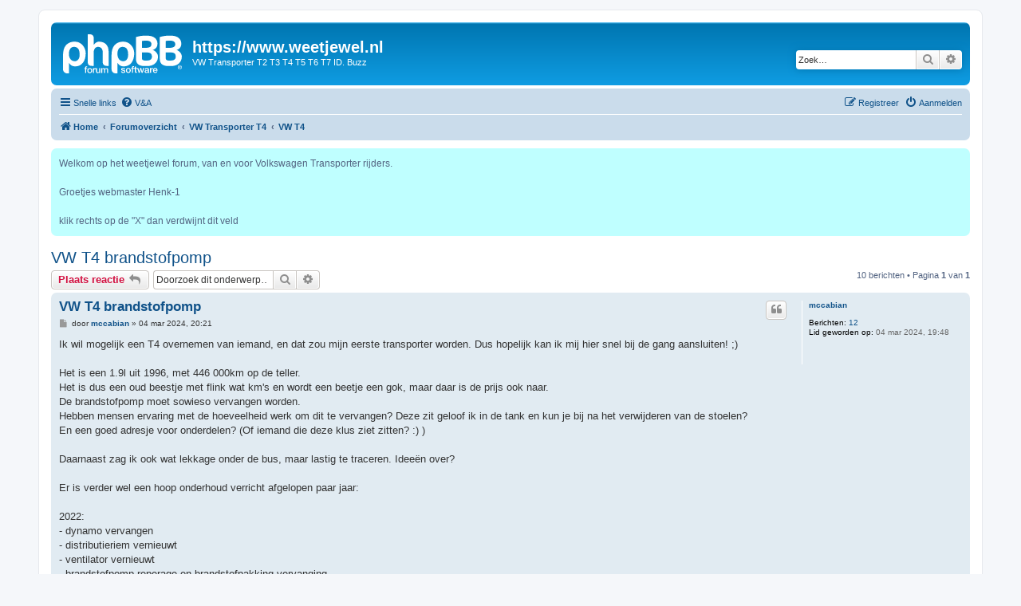

--- FILE ---
content_type: text/html; charset=UTF-8
request_url: https://www.weetjewel.nl/phpbb3/viewtopic.php?t=71458
body_size: 10287
content:
<!DOCTYPE html>
<html dir="ltr" lang="nl-nl">
<head>
<meta charset="utf-8" />
<meta http-equiv="X-UA-Compatible" content="IE=edge">
<meta name="viewport" content="width=device-width, initial-scale=1" />

<title>VW T4 brandstofpomp - https://www.weetjewel.nl</title>


	<link rel="canonical" href="https://www.weetjewel.nl/phpbb3/viewtopic.php?t=71458">

<!--
	phpBB style name: prosilver
	Based on style:   prosilver (this is the default phpBB3 style)
	Original author:  Tom Beddard ( http://www.subBlue.com/ )
	Modified by:
-->

<link href="./assets/css/font-awesome.min.css?assets_version=264" rel="stylesheet">
<link href="./styles/prosilver/theme/stylesheet.css?assets_version=264" rel="stylesheet">
<link href="./styles/prosilver/theme/nl/stylesheet.css?assets_version=264" rel="stylesheet">




<!--[if lte IE 9]>
	<link href="./styles/prosilver/theme/tweaks.css?assets_version=264" rel="stylesheet">
<![endif]-->

	
<link href="./ext/phpbb/boardannouncements/styles/all/theme/boardannouncements.css?assets_version=264" rel="stylesheet" media="screen">
<link href="./ext/phpbb/ads/styles/all/theme/phpbbads.css?assets_version=264" rel="stylesheet" media="screen">



<script>
	(function(i,s,o,g,r,a,m){i['GoogleAnalyticsObject']=r;i[r]=i[r]||function(){
	(i[r].q=i[r].q||[]).push(arguments)},i[r].l=1*new Date();a=s.createElement(o),
	m=s.getElementsByTagName(o)[0];a.async=1;a.src=g;m.parentNode.insertBefore(a,m)
	})(window,document,'script','//www.google-analytics.com/analytics.js','ga');

	ga('create', 'UA-56673291-1', 'auto');
	ga('set', 'anonymizeIp', true);
	ga('send', 'pageview');
</script>

</head>
<body id="phpbb" class="nojs notouch section-viewtopic ltr ">


<div id="wrap" class="wrap">
	<a id="top" class="top-anchor" accesskey="t"></a>
	<div id="page-header">
		<div class="headerbar" role="banner">
					<div class="inner">

			<div id="site-description" class="site-description">
		<a id="logo" class="logo" href="https://www.weetjewel.nl/phpbb3/index.php" title="Home">
					<span class="site_logo"></span>
				</a>
				<h1>https://www.weetjewel.nl</h1>
				<p>VW Transporter T2 T3 T4  T5  T6  T7  ID. Buzz</p>
				<p class="skiplink"><a href="#start_here">Doorgaan naar inhoud</a></p>
			</div>

									<div id="search-box" class="search-box search-header" role="search">
				<form action="./search.php?sid=845c5efca7faaa609ea925cae42d1b60" method="get" id="search">
				<fieldset>
					<input name="keywords" id="keywords" type="search" maxlength="128" title="Zoek op sleutelwoorden" class="inputbox search tiny" size="20" value="" placeholder="Zoek…" />
					<button class="button button-search" type="submit" title="Zoek">
						<i class="icon fa-search fa-fw" aria-hidden="true"></i><span class="sr-only">Zoek</span>
					</button>
					<a href="./search.php?sid=845c5efca7faaa609ea925cae42d1b60" class="button button-search-end" title="Uitgebreid zoeken">
						<i class="icon fa-cog fa-fw" aria-hidden="true"></i><span class="sr-only">Uitgebreid zoeken</span>
					</a>
					<input type="hidden" name="sid" value="845c5efca7faaa609ea925cae42d1b60" />

				</fieldset>
				</form>
			</div>
						
			</div>
					</div>
				<div class="navbar" role="navigation">
	<div class="inner">

	<ul id="nav-main" class="nav-main linklist" role="menubar">

		<li id="quick-links" class="quick-links dropdown-container responsive-menu" data-skip-responsive="true">
			<a href="#" class="dropdown-trigger">
				<i class="icon fa-bars fa-fw" aria-hidden="true"></i><span>Snelle links</span>
			</a>
			<div class="dropdown">
				<div class="pointer"><div class="pointer-inner"></div></div>
				<ul class="dropdown-contents" role="menu">
					
											<li class="separator"></li>
																									<li>
								<a href="./search.php?search_id=unanswered&amp;sid=845c5efca7faaa609ea925cae42d1b60" role="menuitem">
									<i class="icon fa-file-o fa-fw icon-gray" aria-hidden="true"></i><span>Onbeantwoorde onderwerpen</span>
								</a>
							</li>
							<li>
								<a href="./search.php?search_id=active_topics&amp;sid=845c5efca7faaa609ea925cae42d1b60" role="menuitem">
									<i class="icon fa-file-o fa-fw icon-blue" aria-hidden="true"></i><span>Actieve onderwerpen</span>
								</a>
							</li>
							<li class="separator"></li>
							<li>
								<a href="./search.php?sid=845c5efca7faaa609ea925cae42d1b60" role="menuitem">
									<i class="icon fa-search fa-fw" aria-hidden="true"></i><span>Zoek</span>
								</a>
							</li>
					
										<li class="separator"></li>

									</ul>
			</div>
		</li>

				<li data-skip-responsive="true">
			<a href="/phpbb3/app.php/help/faq?sid=845c5efca7faaa609ea925cae42d1b60" rel="help" title="Veelgestelde vragen" role="menuitem">
				<i class="icon fa-question-circle fa-fw" aria-hidden="true"></i><span>V&amp;A</span>
			</a>
		</li>
						
			<li class="rightside"  data-skip-responsive="true">
			<a href="./ucp.php?mode=login&amp;redirect=viewtopic.php%3Ft%3D71458&amp;sid=845c5efca7faaa609ea925cae42d1b60" title="Aanmelden" accesskey="x" role="menuitem">
				<i class="icon fa-power-off fa-fw" aria-hidden="true"></i><span>Aanmelden</span>
			</a>
		</li>
					<li class="rightside" data-skip-responsive="true">
				<a href="./ucp.php?mode=register&amp;sid=845c5efca7faaa609ea925cae42d1b60" role="menuitem">
					<i class="icon fa-pencil-square-o  fa-fw" aria-hidden="true"></i><span>Registreer</span>
				</a>
			</li>
						</ul>

	<ul id="nav-breadcrumbs" class="nav-breadcrumbs linklist navlinks" role="menubar">
				
		
		<li class="breadcrumbs" itemscope itemtype="https://schema.org/BreadcrumbList">

							<span class="crumb" itemtype="https://schema.org/ListItem" itemprop="itemListElement" itemscope><a itemprop="item" href="https://www.weetjewel.nl/phpbb3/index.php" data-navbar-reference="home"><i class="icon fa-home fa-fw" aria-hidden="true"></i><span itemprop="name">Home</span></a><meta itemprop="position" content="1" /></span>
			
							<span class="crumb" itemtype="https://schema.org/ListItem" itemprop="itemListElement" itemscope><a itemprop="item" href="./index.php?sid=845c5efca7faaa609ea925cae42d1b60" accesskey="h" data-navbar-reference="index"><span itemprop="name">Forumoverzicht</span></a><meta itemprop="position" content="2" /></span>

											
								<span class="crumb" itemtype="https://schema.org/ListItem" itemprop="itemListElement" itemscope data-forum-id="21"><a itemprop="item" href="./viewforum.php?f=21&amp;sid=845c5efca7faaa609ea925cae42d1b60"><span itemprop="name">VW Transporter T4</span></a><meta itemprop="position" content="3" /></span>
															
								<span class="crumb" itemtype="https://schema.org/ListItem" itemprop="itemListElement" itemscope data-forum-id="2"><a itemprop="item" href="./viewforum.php?f=2&amp;sid=845c5efca7faaa609ea925cae42d1b60"><span itemprop="name">VW T4</span></a><meta itemprop="position" content="4" /></span>
							
					</li>

		
					<li class="rightside responsive-search">
				<a href="./search.php?sid=845c5efca7faaa609ea925cae42d1b60" title="Bekijk de uitgebreide zoekopties" role="menuitem">
					<i class="icon fa-search fa-fw" aria-hidden="true"></i><span class="sr-only">Zoek</span>
				</a>
			</li>
			</ul>

	</div>
</div>
	</div>

	
	<a id="start_here" class="anchor"></a>
	<div id="page-body" class="page-body" role="main">
		
				<div id="phpbb_announcement" style="background-color:#bffFFF">
		<a href="/phpbb3/app.php/boardannouncements/close?hash=f71110ca&amp;sid=845c5efca7faaa609ea925cae42d1b60" data-ajax="close_announcement" data-overlay="false" class="close clearfix" title="Sluit aankondiging"></a>		<div>Welkom op het weetjewel forum, van en voor Volkswagen Transporter rijders.<br>
<br>
Groetjes webmaster Henk-1<br>
<br>
klik rechts op de "X" dan verdwijnt dit veld</div>
	</div>

<h2 class="topic-title"><a href="./viewtopic.php?t=71458&amp;sid=845c5efca7faaa609ea925cae42d1b60">VW T4 brandstofpomp</a></h2>
<!-- NOTE: remove the style="display: none" when you want to have the forum description on the topic body -->
<div style="display: none !important;">vragen over de T4<br /></div>


<div class="action-bar bar-top">
	
			<a href="./posting.php?mode=reply&amp;t=71458&amp;sid=845c5efca7faaa609ea925cae42d1b60" class="button" title="Plaats een reactie">
							<span>Plaats reactie</span> <i class="icon fa-reply fa-fw" aria-hidden="true"></i>
					</a>
	
			
			<div class="search-box" role="search">
			<form method="get" id="topic-search" action="./search.php?sid=845c5efca7faaa609ea925cae42d1b60">
			<fieldset>
				<input class="inputbox search tiny"  type="search" name="keywords" id="search_keywords" size="20" placeholder="Doorzoek dit onderwerp…" />
				<button class="button button-search" type="submit" title="Zoek">
					<i class="icon fa-search fa-fw" aria-hidden="true"></i><span class="sr-only">Zoek</span>
				</button>
				<a href="./search.php?sid=845c5efca7faaa609ea925cae42d1b60" class="button button-search-end" title="Uitgebreid zoeken">
					<i class="icon fa-cog fa-fw" aria-hidden="true"></i><span class="sr-only">Uitgebreid zoeken</span>
				</a>
				<input type="hidden" name="t" value="71458" />
<input type="hidden" name="sf" value="msgonly" />
<input type="hidden" name="sid" value="845c5efca7faaa609ea925cae42d1b60" />

			</fieldset>
			</form>
		</div>
	
			<div class="pagination">
			10 berichten
							&bull; Pagina <strong>1</strong> van <strong>1</strong>
					</div>
		</div>




			<div id="p519444" class="post has-profile bg2">
		<div class="inner">

		<dl class="postprofile" id="profile519444">
			<dt class="no-profile-rank no-avatar">
				<div class="avatar-container">
																			</div>
								<a href="./memberlist.php?mode=viewprofile&amp;u=17493&amp;sid=845c5efca7faaa609ea925cae42d1b60" class="username">mccabian</a>							</dt>

									
		<dd class="profile-posts"><strong>Berichten:</strong> <a href="./search.php?author_id=17493&amp;sr=posts&amp;sid=845c5efca7faaa609ea925cae42d1b60">12</a></dd>		<dd class="profile-joined"><strong>Lid geworden op:</strong> 04 mar 2024, 19:48</dd>		
		
						
						
		</dl>

		<div class="postbody">
						<div id="post_content519444">

					<h3 class="first">
						<a href="./viewtopic.php?p=519444&amp;sid=845c5efca7faaa609ea925cae42d1b60#p519444">VW T4 brandstofpomp</a>
		</h3>

													<ul class="post-buttons">
																																									<li>
							<a href="./posting.php?mode=quote&amp;p=519444&amp;sid=845c5efca7faaa609ea925cae42d1b60" title="Reageer met citaat" class="button button-icon-only">
								<i class="icon fa-quote-left fa-fw" aria-hidden="true"></i><span class="sr-only">Citeer</span>
							</a>
						</li>
														</ul>
							
						<p class="author">
									<a class="unread" href="./viewtopic.php?p=519444&amp;sid=845c5efca7faaa609ea925cae42d1b60#p519444" title="Bericht">
						<i class="icon fa-file fa-fw icon-lightgray icon-md" aria-hidden="true"></i><span class="sr-only">Bericht</span>
					</a>
								<span class="responsive-hide">door <strong><a href="./memberlist.php?mode=viewprofile&amp;u=17493&amp;sid=845c5efca7faaa609ea925cae42d1b60" class="username">mccabian</a></strong> &raquo; </span><time datetime="2024-03-04T19:21:09+00:00">04 mar 2024, 20:21</time>
			</p>
			
			
			
			
			<div class="content">Ik wil mogelijk een T4 overnemen van iemand, en dat zou mijn eerste transporter worden. Dus hopelijk kan ik mij hier snel bij de gang aansluiten! ;)<br>
<br>
Het is een 1.9l uit 1996, met 446 000km op de teller.<br>
Het is dus een oud beestje met flink wat km's en wordt een beetje een gok, maar daar is de prijs ook naar.<br>
De brandstofpomp moet sowieso vervangen worden.<br>
Hebben mensen ervaring met de hoeveelheid werk om dit te vervangen? Deze zit geloof ik in de tank en kun je bij na het verwijderen van de stoelen?<br>
En een goed adresje voor onderdelen? (Of iemand die deze klus ziet zitten? :) )<br>
<br>
Daarnaast zag ik ook wat lekkage onder de bus, maar lastig te traceren. Ideeën over?<br>
<br>
Er is verder wel een hoop onderhoud verricht afgelopen paar jaar:<br>
<br>
2022:<br>
- dynamo vervangen<br>
- distributieriem vernieuwt<br>
- ventilator vernieuwt<br>
- brandstofpomp reperage en brandstofpakking vervanging<br>
- vervanging van relais richting schakelaar<br>
<br>
2023: <br>
- clakson schakelaar vervangen<br>
- 2 x thermosschakelaar vervangen<br>
- radiatuur vervangen<br>
- themostaat huis vervangen<br>
- remmen achterzijde reviseren gangbaar maken<br>
- remmen voorzijde reviseren gangbaar maken<br>
- zekeringkast repareren/bekabeling vernieuwen<br>
- schakelaar reperaren bedrading vernieuwen<br>

<div class="inline-attachment">
			
				<dl class="thumbnail">
			<dt><a href="./download/file.php?id=64855&amp;sid=845c5efca7faaa609ea925cae42d1b60&amp;mode=view"><img src="./download/file.php?id=64855&amp;t=1&amp;sid=845c5efca7faaa609ea925cae42d1b60" class="postimage" alt="lekkage.png" title="lekkage.png (2.75 MiB) 1198 keer bekeken" /></a></dt>
					</dl>
		
		
		
			</div>
<div class="inline-attachment">
			
				<dl class="thumbnail">
			<dt><a href="./download/file.php?id=64854&amp;sid=845c5efca7faaa609ea925cae42d1b60&amp;mode=view"><img src="./download/file.php?id=64854&amp;t=1&amp;sid=845c5efca7faaa609ea925cae42d1b60" class="postimage" alt="IMG_20240304_171352.jpg" title="IMG_20240304_171352.jpg (1.74 MiB) 1198 keer bekeken" /></a></dt>
					</dl>
		
		
		
			</div>
<div class="inline-attachment">
			
				<dl class="thumbnail">
			<dt><a href="./download/file.php?id=64853&amp;sid=845c5efca7faaa609ea925cae42d1b60&amp;mode=view"><img src="./download/file.php?id=64853&amp;t=1&amp;sid=845c5efca7faaa609ea925cae42d1b60" class="postimage" alt="IMG_20240304_171338.jpg" title="IMG_20240304_171338.jpg (1.68 MiB) 1198 keer bekeken" /></a></dt>
					</dl>
		
		
		
			</div></div>

			
			
									
						
										
						</div>

		</div>

				<div class="back2top">
						<a href="#top" class="top" title="Omhoog">
				<i class="icon fa-chevron-circle-up fa-fw icon-gray" aria-hidden="true"></i>
				<span class="sr-only">Omhoog</span>
			</a>
					</div>
		
		</div>
	</div>

					<div style="margin: 10px 0;" data-ad-id="1">
		<script async src="https://pagead2.googlesyndication.com/pagead/js/adsbygoogle.js?client=ca-pub-3608168765199977"
     crossorigin="anonymous"></script>
	</div>

			<div id="p519450" class="post has-profile bg1">
		<div class="inner">

		<dl class="postprofile" id="profile519450">
			<dt class="no-profile-rank has-avatar">
				<div class="avatar-container">
																<a href="./memberlist.php?mode=viewprofile&amp;u=11494&amp;sid=845c5efca7faaa609ea925cae42d1b60" class="avatar"><img class="avatar" src="./download/file.php?avatar=11494_1516697655.jpg" width="139" height="133" alt="Gebruikersavatar" /></a>														</div>
								<a href="./memberlist.php?mode=viewprofile&amp;u=11494&amp;sid=845c5efca7faaa609ea925cae42d1b60" class="username">Timy</a>							</dt>

									
		<dd class="profile-posts"><strong>Berichten:</strong> <a href="./search.php?author_id=11494&amp;sr=posts&amp;sid=845c5efca7faaa609ea925cae42d1b60">534</a></dd>		<dd class="profile-joined"><strong>Lid geworden op:</strong> 21 sep 2016, 22:09</dd>		
		
						
						
		</dl>

		<div class="postbody">
						<div id="post_content519450">

					<h3 >
						<a href="./viewtopic.php?p=519450&amp;sid=845c5efca7faaa609ea925cae42d1b60#p519450">Re: VW T4 brandstofpomp</a>
		</h3>

													<ul class="post-buttons">
																																									<li>
							<a href="./posting.php?mode=quote&amp;p=519450&amp;sid=845c5efca7faaa609ea925cae42d1b60" title="Reageer met citaat" class="button button-icon-only">
								<i class="icon fa-quote-left fa-fw" aria-hidden="true"></i><span class="sr-only">Citeer</span>
							</a>
						</li>
														</ul>
							
						<p class="author">
									<a class="unread" href="./viewtopic.php?p=519450&amp;sid=845c5efca7faaa609ea925cae42d1b60#p519450" title="Bericht">
						<i class="icon fa-file fa-fw icon-lightgray icon-md" aria-hidden="true"></i><span class="sr-only">Bericht</span>
					</a>
								<span class="responsive-hide">door <strong><a href="./memberlist.php?mode=viewprofile&amp;u=11494&amp;sid=845c5efca7faaa609ea925cae42d1b60" class="username">Timy</a></strong> &raquo; </span><time datetime="2024-03-04T21:04:26+00:00">04 mar 2024, 22:04</time>
			</p>
			
			
			
			
			<div class="content">Ik veronderstel dat het een diesel is? Brandstofpomp is waarschijnlijk een duur geintje dan.. is niet "even" vervangen. Als ie überhaupt voor de 1.9 nog goed te vinden is. Voor de 2.4d Ben je zonder moeite een paar honderd euro verder (gereviseerd).<br>
<br>
En dergelijke lijstjes is iets wat je minimaal jaarlijks hebt met deze oude bussen, tenminste als hem goed wilt houden. Dus kijk uit dat je geen kat in de zak koopt..<br>
<br>
Gezien jouw vragen heb ik het idee dat je weinig van de bussen/techniek weet. Nu is het wel een leuk leerproject maar als je geen rechter handen hebt en geen groot budget, zou ik toch adviseren even na te denken en minstens een kenner mee vragen. Wil je niet wegjagen hoor, maar wel voor ellende behoeden  <img class="smilies" src="./images/smilies/bigfun.gif" width="32" height="20" alt=":bifun" title="fun"></div>

			
			
									
						
										
						</div>

		</div>

				<div class="back2top">
						<a href="#top" class="top" title="Omhoog">
				<i class="icon fa-chevron-circle-up fa-fw icon-gray" aria-hidden="true"></i>
				<span class="sr-only">Omhoog</span>
			</a>
					</div>
		
		</div>
	</div>

	
						<div id="p519454" class="post has-profile bg2 online">
		<div class="inner">

		<dl class="postprofile" id="profile519454">
			<dt class="no-profile-rank has-avatar">
				<div class="avatar-container">
																<a href="./memberlist.php?mode=viewprofile&amp;u=10075&amp;sid=845c5efca7faaa609ea925cae42d1b60" class="avatar"><img class="avatar" src="./download/file.php?avatar=10075_1534526749.jpg" width="132" height="132" alt="Gebruikersavatar" /></a>														</div>
								<a href="./memberlist.php?mode=viewprofile&amp;u=10075&amp;sid=845c5efca7faaa609ea925cae42d1b60" class="username">Hanz</a>							</dt>

									
		<dd class="profile-posts"><strong>Berichten:</strong> <a href="./search.php?author_id=10075&amp;sr=posts&amp;sid=845c5efca7faaa609ea925cae42d1b60">5865</a></dd>		<dd class="profile-joined"><strong>Lid geworden op:</strong> 14 feb 2015, 22:59</dd>		
		
											<dd class="profile-custom-field profile-phpbb_location"><strong>Locatie:</strong> Zaanstreek</dd>
							
						
		</dl>

		<div class="postbody">
						<div id="post_content519454">

					<h3 >
						<a href="./viewtopic.php?p=519454&amp;sid=845c5efca7faaa609ea925cae42d1b60#p519454">Re: VW T4 brandstofpomp</a>
		</h3>

													<ul class="post-buttons">
																																									<li>
							<a href="./posting.php?mode=quote&amp;p=519454&amp;sid=845c5efca7faaa609ea925cae42d1b60" title="Reageer met citaat" class="button button-icon-only">
								<i class="icon fa-quote-left fa-fw" aria-hidden="true"></i><span class="sr-only">Citeer</span>
							</a>
						</li>
														</ul>
							
						<p class="author">
									<a class="unread" href="./viewtopic.php?p=519454&amp;sid=845c5efca7faaa609ea925cae42d1b60#p519454" title="Bericht">
						<i class="icon fa-file fa-fw icon-lightgray icon-md" aria-hidden="true"></i><span class="sr-only">Bericht</span>
					</a>
								<span class="responsive-hide">door <strong><a href="./memberlist.php?mode=viewprofile&amp;u=10075&amp;sid=845c5efca7faaa609ea925cae42d1b60" class="username">Hanz</a></strong> &raquo; </span><time datetime="2024-03-04T21:44:23+00:00">04 mar 2024, 22:44</time>
			</p>
			
			
			
			
			<div class="content"><blockquote cite="./viewtopic.php?p=519450&amp;sid=845c5efca7faaa609ea925cae42d1b60#p519450"><div><cite><a href="./memberlist.php?mode=viewprofile&amp;u=11494&amp;sid=845c5efca7faaa609ea925cae42d1b60">Timy</a> schreef: <a href="./viewtopic.php?p=519450&amp;sid=845c5efca7faaa609ea925cae42d1b60#p519450" aria-label="VIEW_QUOTED_POST" data-post-id="519450" onclick="if(document.getElementById(hash.substr(1)))href=hash"><i class="icon fa-arrow-circle-up fa-fw" aria-hidden="true"></i></a><span class="responsive-hide">04 mar 2024, 22:04</span></cite>
En dergelijke lijstjes is iets wat je minimaal jaarlijks hebt met deze oude bussen, tenminste als hem goed wilt houden. Dus kijk uit dat je geen kat in de zak koopt..
</div></blockquote>

Helemaal mee eens. En er staan ook zaken tussen die wat vragen oproepen, zoals  'zekeringkast repareren/bekabeling vernieuwen'.<br>
Wat was er dan mis met die zekeringkast? Die gaat normaal niet gauw kapot en bedrading vernieuwen, heb je gezien wat voor spaghetti aan draden er achter die kast zit. Wat is er dan vernieuwd en waarom?<br>
De vraag is ook wat je plannen zijn met deze bus. Gewoon een goedkoop transportbusje? Dan kan je de gok misschien wagen. Of plannen om te verbouwen tot camper? Dan is dit geen degelijke basis om in te investeren.<br>
Over het vervangen van de brandstofpomp kun je hier meer vinden <a href="https://www.t4-wiki.de/wiki/Kraftstoffpumpe" class="postlink">https://www.t4-wiki.de/wiki/Kraftstoffpumpe</a><br>
Maar waarom moet die vervangen worden als hij vrij recent gerepareerd is?</div>

			
			
									
						
							<div id="sig519454" class="signature">T4 California 1997 - 2.5TDI/ACV</div>			
						</div>

		</div>

				<div class="back2top">
						<a href="#top" class="top" title="Omhoog">
				<i class="icon fa-chevron-circle-up fa-fw icon-gray" aria-hidden="true"></i>
				<span class="sr-only">Omhoog</span>
			</a>
					</div>
		
		</div>
	</div>

	
						<div id="p519473" class="post has-profile bg1">
		<div class="inner">

		<dl class="postprofile" id="profile519473">
			<dt class="no-profile-rank has-avatar">
				<div class="avatar-container">
																<a href="./memberlist.php?mode=viewprofile&amp;u=252&amp;sid=845c5efca7faaa609ea925cae42d1b60" class="avatar"><img class="avatar" src="./download/file.php?avatar=252_1574585558.gif" width="130" height="100" alt="Gebruikersavatar" /></a>														</div>
								<a href="./memberlist.php?mode=viewprofile&amp;u=252&amp;sid=845c5efca7faaa609ea925cae42d1b60" class="username">Multivan Generation</a>							</dt>

									
		<dd class="profile-posts"><strong>Berichten:</strong> <a href="./search.php?author_id=252&amp;sr=posts&amp;sid=845c5efca7faaa609ea925cae42d1b60">34999</a></dd>		<dd class="profile-joined"><strong>Lid geworden op:</strong> 14 jan 2007, 14:41</dd>		
		
																<dd class="profile-custom-field profile-phpbb_location"><strong>Locatie:</strong> Zeeland (Oost)</dd>
							
							<dd class="profile-contact">
				<strong>Contacteer:</strong>
				<div class="dropdown-container dropdown-left">
					<a href="#" class="dropdown-trigger" title="Contacteer Multivan Generation">
						<i class="icon fa-commenting-o fa-fw icon-lg" aria-hidden="true"></i><span class="sr-only">Contacteer Multivan Generation</span>
					</a>
					<div class="dropdown">
						<div class="pointer"><div class="pointer-inner"></div></div>
						<div class="dropdown-contents contact-icons">
																																								<div>
																	<a href="http://www.eldiape.com" title="Website" class="last-cell">
										<span class="contact-icon phpbb_website-icon">Website</span>									</a>
																	</div>
																					</div>
					</div>
				</div>
			</dd>
				
		</dl>

		<div class="postbody">
						<div id="post_content519473">

					<h3 >
						<a href="./viewtopic.php?p=519473&amp;sid=845c5efca7faaa609ea925cae42d1b60#p519473">Re: VW T4 brandstofpomp</a>
		</h3>

													<ul class="post-buttons">
																																									<li>
							<a href="./posting.php?mode=quote&amp;p=519473&amp;sid=845c5efca7faaa609ea925cae42d1b60" title="Reageer met citaat" class="button button-icon-only">
								<i class="icon fa-quote-left fa-fw" aria-hidden="true"></i><span class="sr-only">Citeer</span>
							</a>
						</li>
														</ul>
							
						<p class="author">
									<a class="unread" href="./viewtopic.php?p=519473&amp;sid=845c5efca7faaa609ea925cae42d1b60#p519473" title="Bericht">
						<i class="icon fa-file fa-fw icon-lightgray icon-md" aria-hidden="true"></i><span class="sr-only">Bericht</span>
					</a>
								<span class="responsive-hide">door <strong><a href="./memberlist.php?mode=viewprofile&amp;u=252&amp;sid=845c5efca7faaa609ea925cae42d1b60" class="username">Multivan Generation</a></strong> &raquo; </span><time datetime="2024-03-05T05:36:03+00:00">05 mar 2024, 06:36</time>
			</p>
			
			
			
			
			<div class="content">Brandstofpomp zit niet in de tank maar gewoon aan het blok.<br>
Een 1.9D met die kilometer stand is vaak 'op'.<br>
Die blokjes moeten hard werken met een zware bus carrosserie.<br>
<br>
Ik zie ook een oliefilter waar mee geklooid is. <br>
<br>
Zekeringkast etc vervangen zou kunnen als er lekkage is geweest, bijvoorbeeld roest rondom de voorruit. Isolatie van bedrading wordt ook broos, dus dat kan ik me ook voorstellen.<br>
<br>
Ik zou hem laten staan.<br>
Gaat namelijk leeg ook al niet echt lekker met het huidige verkeer mee..<br>
<br>
Groeten Peter</div>

			
			
									
						
							<div id="sig519473" class="signature">...have you ever noticed that some people never have the money to do it right, but can always find the money to do it twice?...</div>			
						</div>

		</div>

				<div class="back2top">
						<a href="#top" class="top" title="Omhoog">
				<i class="icon fa-chevron-circle-up fa-fw icon-gray" aria-hidden="true"></i>
				<span class="sr-only">Omhoog</span>
			</a>
					</div>
		
		</div>
	</div>

	
						<div id="p519510" class="post has-profile bg2">
		<div class="inner">

		<dl class="postprofile" id="profile519510">
			<dt class="no-profile-rank has-avatar">
				<div class="avatar-container">
																<a href="./memberlist.php?mode=viewprofile&amp;u=65&amp;sid=845c5efca7faaa609ea925cae42d1b60" class="avatar"><img class="avatar" src="./download/file.php?avatar=65_1242318871.gif" width="100" height="100" alt="Gebruikersavatar" /></a>														</div>
								<a href="./memberlist.php?mode=viewprofile&amp;u=65&amp;sid=845c5efca7faaa609ea925cae42d1b60" class="username">Pascal-141</a>							</dt>

									
		<dd class="profile-posts"><strong>Berichten:</strong> <a href="./search.php?author_id=65&amp;sr=posts&amp;sid=845c5efca7faaa609ea925cae42d1b60">11043</a></dd>		<dd class="profile-joined"><strong>Lid geworden op:</strong> 12 jan 2007, 22:11</dd>		
		
											<dd class="profile-custom-field profile-phpbb_location"><strong>Locatie:</strong> Tussen Antwerpen en Brussel</dd>
							
						
		</dl>

		<div class="postbody">
						<div id="post_content519510">

					<h3 >
						<a href="./viewtopic.php?p=519510&amp;sid=845c5efca7faaa609ea925cae42d1b60#p519510">Re: VW T4 brandstofpomp</a>
		</h3>

													<ul class="post-buttons">
																																									<li>
							<a href="./posting.php?mode=quote&amp;p=519510&amp;sid=845c5efca7faaa609ea925cae42d1b60" title="Reageer met citaat" class="button button-icon-only">
								<i class="icon fa-quote-left fa-fw" aria-hidden="true"></i><span class="sr-only">Citeer</span>
							</a>
						</li>
														</ul>
							
						<p class="author">
									<a class="unread" href="./viewtopic.php?p=519510&amp;sid=845c5efca7faaa609ea925cae42d1b60#p519510" title="Bericht">
						<i class="icon fa-file fa-fw icon-lightgray icon-md" aria-hidden="true"></i><span class="sr-only">Bericht</span>
					</a>
								<span class="responsive-hide">door <strong><a href="./memberlist.php?mode=viewprofile&amp;u=65&amp;sid=845c5efca7faaa609ea925cae42d1b60" class="username">Pascal-141</a></strong> &raquo; </span><time datetime="2024-03-05T17:16:35+00:00">05 mar 2024, 18:16</time>
			</p>
			
			
			
			
			<div class="content">Die motor  heeft gebrekkig onderhoud gekregen. Alles hangt vol olie , en (niet onbelangrijk )er zit een veel te kleine oliefilter op .  De brandstofpomp zou in 2022 gerepareerd zijn , en nu moet ze alweer vervangen worden ?   Een gereviseerde brandstofpomp kost je al snel rond 4a500eur . Om deze te vervangen en de timing correct te zetten moet de distributieriem er ook af , dus best meteen deze ook mee vervangen. <br>
Tel daar nog hier en daar wat dichtingen vervangen bij de motor (ivm de lekkages)  . .  Als je zelf kan sleutelen , en zelf de pomp kan vervangen en weet hoe je de pomptiming met een meetklok  kan afstellen , en hoe de distributieriem kunt vervangen ,dan ben je voor pakweg 5a600eur klaar . Als je dit in een garage laat doen ben je al snel het dubbele tot 3 voud kwijt .</div>

			
			
									
						
							<div id="sig519510" class="signature">My current cars:<br>
T3 doka Syncro 5E 2.3i Offroad ombouw <br>
T3 doka Syncro 1.7TD Offroad ombouw <br>
VW Amarok 4Motion highline<br>
T6.1 (2020) 150-DSG ,de nieuwe werkbus <br>
VW Crafter (model 2019) camper<br>
Jeep Cherokee XJ 4.0 HO</div>			
						</div>

		</div>

				<div class="back2top">
						<a href="#top" class="top" title="Omhoog">
				<i class="icon fa-chevron-circle-up fa-fw icon-gray" aria-hidden="true"></i>
				<span class="sr-only">Omhoog</span>
			</a>
					</div>
		
		</div>
	</div>

	
						<div id="p519513" class="post has-profile bg1">
		<div class="inner">

		<dl class="postprofile" id="profile519513">
			<dt class="no-profile-rank has-avatar">
				<div class="avatar-container">
																<a href="./memberlist.php?mode=viewprofile&amp;u=15954&amp;sid=845c5efca7faaa609ea925cae42d1b60" class="avatar"><img class="avatar" src="./download/file.php?avatar=15954_1666632995.jpg" width="140" height="78" alt="Gebruikersavatar" /></a>														</div>
								<a href="./memberlist.php?mode=viewprofile&amp;u=15954&amp;sid=845c5efca7faaa609ea925cae42d1b60" class="username">Jan anno NU</a>							</dt>

									
		<dd class="profile-posts"><strong>Berichten:</strong> <a href="./search.php?author_id=15954&amp;sr=posts&amp;sid=845c5efca7faaa609ea925cae42d1b60">842</a></dd>		<dd class="profile-joined"><strong>Lid geworden op:</strong> 19 jul 2021, 22:50</dd>		
		
											<dd class="profile-custom-field profile-phpbb_location"><strong>Locatie:</strong> Breda</dd>
							
						
		</dl>

		<div class="postbody">
						<div id="post_content519513">

					<h3 >
						<a href="./viewtopic.php?p=519513&amp;sid=845c5efca7faaa609ea925cae42d1b60#p519513">Re: VW T4 brandstofpomp</a>
		</h3>

													<ul class="post-buttons">
																																									<li>
							<a href="./posting.php?mode=quote&amp;p=519513&amp;sid=845c5efca7faaa609ea925cae42d1b60" title="Reageer met citaat" class="button button-icon-only">
								<i class="icon fa-quote-left fa-fw" aria-hidden="true"></i><span class="sr-only">Citeer</span>
							</a>
						</li>
														</ul>
							
						<p class="author">
									<a class="unread" href="./viewtopic.php?p=519513&amp;sid=845c5efca7faaa609ea925cae42d1b60#p519513" title="Bericht">
						<i class="icon fa-file fa-fw icon-lightgray icon-md" aria-hidden="true"></i><span class="sr-only">Bericht</span>
					</a>
								<span class="responsive-hide">door <strong><a href="./memberlist.php?mode=viewprofile&amp;u=15954&amp;sid=845c5efca7faaa609ea925cae42d1b60" class="username">Jan anno NU</a></strong> &raquo; </span><time datetime="2024-03-05T18:56:10+00:00">05 mar 2024, 19:56</time>
			</p>
			
			
			
			
			<div class="content">Ga dan ook nog even op zoek naar de motor beschermkap voor onder de bus.<br>
Wat opspattend grid tussen de riemen is niet handig.</div>

			
			
									
						
										
						</div>

		</div>

				<div class="back2top">
						<a href="#top" class="top" title="Omhoog">
				<i class="icon fa-chevron-circle-up fa-fw icon-gray" aria-hidden="true"></i>
				<span class="sr-only">Omhoog</span>
			</a>
					</div>
		
		</div>
	</div>

	
						<div id="p519550" class="post has-profile bg2">
		<div class="inner">

		<dl class="postprofile" id="profile519550">
			<dt class="no-profile-rank no-avatar">
				<div class="avatar-container">
																			</div>
								<a href="./memberlist.php?mode=viewprofile&amp;u=17493&amp;sid=845c5efca7faaa609ea925cae42d1b60" class="username">mccabian</a>							</dt>

									
		<dd class="profile-posts"><strong>Berichten:</strong> <a href="./search.php?author_id=17493&amp;sr=posts&amp;sid=845c5efca7faaa609ea925cae42d1b60">12</a></dd>		<dd class="profile-joined"><strong>Lid geworden op:</strong> 04 mar 2024, 19:48</dd>		
		
						
						
		</dl>

		<div class="postbody">
						<div id="post_content519550">

					<h3 >
						<a href="./viewtopic.php?p=519550&amp;sid=845c5efca7faaa609ea925cae42d1b60#p519550">Re: VW T4 brandstofpomp</a>
		</h3>

													<ul class="post-buttons">
																																									<li>
							<a href="./posting.php?mode=quote&amp;p=519550&amp;sid=845c5efca7faaa609ea925cae42d1b60" title="Reageer met citaat" class="button button-icon-only">
								<i class="icon fa-quote-left fa-fw" aria-hidden="true"></i><span class="sr-only">Citeer</span>
							</a>
						</li>
														</ul>
							
						<p class="author">
									<a class="unread" href="./viewtopic.php?p=519550&amp;sid=845c5efca7faaa609ea925cae42d1b60#p519550" title="Bericht">
						<i class="icon fa-file fa-fw icon-lightgray icon-md" aria-hidden="true"></i><span class="sr-only">Bericht</span>
					</a>
								<span class="responsive-hide">door <strong><a href="./memberlist.php?mode=viewprofile&amp;u=17493&amp;sid=845c5efca7faaa609ea925cae42d1b60" class="username">mccabian</a></strong> &raquo; </span><time datetime="2024-03-06T16:57:27+00:00">06 mar 2024, 17:57</time>
			</p>
			
			
			
			
			<div class="content">Wauw, super wat een goede hulp!  <img class="smilies" src="./images/smilies/yes.gif" width="55" height="28" alt=":yes" title="fun"> <br>
Ik ben zelf technisch onderlegd, maar heb nog niet super veel aan auto's / busjes gesleuteld. Maar zeker iets waar ik niet vies van zou zijn. :)<br>
- Goede catch ook op het oliefilter. Verstandig om daar een andere grotere op te zetten dus?<br>
- En een beschermplaat onder de motor om te voorkomen dat er troep tussen de riemen kan komen. (Zat die daar oorspronkelijk ook, of zijn dit aftermarket parts?)<br>
<br>
Links en rechts nog wat onderzoek gedaan, doorvragen is toch altijd wel verstandig. ;)<br>
Het blijkt toch net wat anders in elkaar te zitten.<br>
Het gaat niet om de brandstofpomp, maar om de hoge druk injectiepomp. Daar is mogelijk iets mee.<br>
De bus ging afgelopen tijd wat sneller door de diesel heen, en de injectiepomp zou de mogelijke oorzaak zijn volgens de garage van de huidige eigenaar.<br>
Is dit iets wat catastrofaal kan zijn en ook echt schadelijk kan zijn om er op korte termijn mee door te rijden, of is het vooral vervelend dat ie veel diesel verbruikt?</div>

			
			
									
						
										
						</div>

		</div>

				<div class="back2top">
						<a href="#top" class="top" title="Omhoog">
				<i class="icon fa-chevron-circle-up fa-fw icon-gray" aria-hidden="true"></i>
				<span class="sr-only">Omhoog</span>
			</a>
					</div>
		
		</div>
	</div>

	
						<div id="p519555" class="post has-profile bg1">
		<div class="inner">

		<dl class="postprofile" id="profile519555">
			<dt class="no-profile-rank has-avatar">
				<div class="avatar-container">
																<a href="./memberlist.php?mode=viewprofile&amp;u=65&amp;sid=845c5efca7faaa609ea925cae42d1b60" class="avatar"><img class="avatar" src="./download/file.php?avatar=65_1242318871.gif" width="100" height="100" alt="Gebruikersavatar" /></a>														</div>
								<a href="./memberlist.php?mode=viewprofile&amp;u=65&amp;sid=845c5efca7faaa609ea925cae42d1b60" class="username">Pascal-141</a>							</dt>

									
		<dd class="profile-posts"><strong>Berichten:</strong> <a href="./search.php?author_id=65&amp;sr=posts&amp;sid=845c5efca7faaa609ea925cae42d1b60">11043</a></dd>		<dd class="profile-joined"><strong>Lid geworden op:</strong> 12 jan 2007, 22:11</dd>		
		
											<dd class="profile-custom-field profile-phpbb_location"><strong>Locatie:</strong> Tussen Antwerpen en Brussel</dd>
							
						
		</dl>

		<div class="postbody">
						<div id="post_content519555">

					<h3 >
						<a href="./viewtopic.php?p=519555&amp;sid=845c5efca7faaa609ea925cae42d1b60#p519555">Re: VW T4 brandstofpomp</a>
		</h3>

													<ul class="post-buttons">
																																									<li>
							<a href="./posting.php?mode=quote&amp;p=519555&amp;sid=845c5efca7faaa609ea925cae42d1b60" title="Reageer met citaat" class="button button-icon-only">
								<i class="icon fa-quote-left fa-fw" aria-hidden="true"></i><span class="sr-only">Citeer</span>
							</a>
						</li>
														</ul>
							
						<p class="author">
									<a class="unread" href="./viewtopic.php?p=519555&amp;sid=845c5efca7faaa609ea925cae42d1b60#p519555" title="Bericht">
						<i class="icon fa-file fa-fw icon-lightgray icon-md" aria-hidden="true"></i><span class="sr-only">Bericht</span>
					</a>
								<span class="responsive-hide">door <strong><a href="./memberlist.php?mode=viewprofile&amp;u=65&amp;sid=845c5efca7faaa609ea925cae42d1b60" class="username">Pascal-141</a></strong> &raquo; </span><time datetime="2024-03-06T20:14:07+00:00">06 mar 2024, 21:14</time>
			</p>
			
			
			
			
			<div class="content"><blockquote cite="./viewtopic.php?p=519550&amp;sid=845c5efca7faaa609ea925cae42d1b60#p519550"><div><cite><a href="./memberlist.php?mode=viewprofile&amp;u=17493&amp;sid=845c5efca7faaa609ea925cae42d1b60">mccabian</a> schreef: <a href="./viewtopic.php?p=519550&amp;sid=845c5efca7faaa609ea925cae42d1b60#p519550" aria-label="VIEW_QUOTED_POST" data-post-id="519550" onclick="if(document.getElementById(hash.substr(1)))href=hash"><i class="icon fa-arrow-circle-up fa-fw" aria-hidden="true"></i></a><span class="responsive-hide">06 mar 2024, 17:57</span></cite>
Wauw, super wat een goede hulp!  <img class="smilies" src="./images/smilies/yes.gif" width="55" height="28" alt=":yes" title="fun"> <br>
Ik ben zelf technisch onderlegd, maar heb nog niet super veel aan auto's / busjes gesleuteld. Maar zeker iets waar ik niet vies van zou zijn. :)<br>
- Goede catch ook op het oliefilter. Verstandig om daar een andere grotere op te zetten dus?<br>
- En een beschermplaat onder de motor om te voorkomen dat er troep tussen de riemen kan komen. (Zat die daar oorspronkelijk ook, of zijn dit aftermarket parts?)<br>
<br>
Links en rechts nog wat onderzoek gedaan, doorvragen is toch altijd wel verstandig. ;)<br>
Het blijkt toch net wat anders in elkaar te zitten.<br>
Het gaat niet om de brandstofpomp, maar om de hoge druk injectiepomp. Daar is mogelijk iets mee.<br>
De bus ging afgelopen tijd wat sneller door de diesel heen, en de injectiepomp zou de mogelijke oorzaak zijn volgens de garage van de huidige eigenaar.<br>
Is dit iets wat catastrofaal kan zijn en ook echt schadelijk kan zijn om er op korte termijn mee door te rijden, of is het vooral vervelend dat ie veel diesel verbruikt?
</div></blockquote>

Brandstofpomp = injectiepomp .</div>

			
			
									
						
							<div id="sig519555" class="signature">My current cars:<br>
T3 doka Syncro 5E 2.3i Offroad ombouw <br>
T3 doka Syncro 1.7TD Offroad ombouw <br>
VW Amarok 4Motion highline<br>
T6.1 (2020) 150-DSG ,de nieuwe werkbus <br>
VW Crafter (model 2019) camper<br>
Jeep Cherokee XJ 4.0 HO</div>			
						</div>

		</div>

				<div class="back2top">
						<a href="#top" class="top" title="Omhoog">
				<i class="icon fa-chevron-circle-up fa-fw icon-gray" aria-hidden="true"></i>
				<span class="sr-only">Omhoog</span>
			</a>
					</div>
		
		</div>
	</div>

	
						<div id="p519556" class="post has-profile bg2">
		<div class="inner">

		<dl class="postprofile" id="profile519556">
			<dt class="no-profile-rank has-avatar">
				<div class="avatar-container">
																<a href="./memberlist.php?mode=viewprofile&amp;u=65&amp;sid=845c5efca7faaa609ea925cae42d1b60" class="avatar"><img class="avatar" src="./download/file.php?avatar=65_1242318871.gif" width="100" height="100" alt="Gebruikersavatar" /></a>														</div>
								<a href="./memberlist.php?mode=viewprofile&amp;u=65&amp;sid=845c5efca7faaa609ea925cae42d1b60" class="username">Pascal-141</a>							</dt>

									
		<dd class="profile-posts"><strong>Berichten:</strong> <a href="./search.php?author_id=65&amp;sr=posts&amp;sid=845c5efca7faaa609ea925cae42d1b60">11043</a></dd>		<dd class="profile-joined"><strong>Lid geworden op:</strong> 12 jan 2007, 22:11</dd>		
		
											<dd class="profile-custom-field profile-phpbb_location"><strong>Locatie:</strong> Tussen Antwerpen en Brussel</dd>
							
						
		</dl>

		<div class="postbody">
						<div id="post_content519556">

					<h3 >
						<a href="./viewtopic.php?p=519556&amp;sid=845c5efca7faaa609ea925cae42d1b60#p519556">Re: VW T4 brandstofpomp</a>
		</h3>

													<ul class="post-buttons">
																																									<li>
							<a href="./posting.php?mode=quote&amp;p=519556&amp;sid=845c5efca7faaa609ea925cae42d1b60" title="Reageer met citaat" class="button button-icon-only">
								<i class="icon fa-quote-left fa-fw" aria-hidden="true"></i><span class="sr-only">Citeer</span>
							</a>
						</li>
														</ul>
							
						<p class="author">
									<a class="unread" href="./viewtopic.php?p=519556&amp;sid=845c5efca7faaa609ea925cae42d1b60#p519556" title="Bericht">
						<i class="icon fa-file fa-fw icon-lightgray icon-md" aria-hidden="true"></i><span class="sr-only">Bericht</span>
					</a>
								<span class="responsive-hide">door <strong><a href="./memberlist.php?mode=viewprofile&amp;u=65&amp;sid=845c5efca7faaa609ea925cae42d1b60" class="username">Pascal-141</a></strong> &raquo; </span><time datetime="2024-03-06T20:15:01+00:00">06 mar 2024, 21:15</time>
			</p>
			
			
			
			
			<div class="content">En ja , origineel zit er een metalen beschermbak onder de motor en versnellingsbak</div>

			
			
									
						
							<div id="sig519556" class="signature">My current cars:<br>
T3 doka Syncro 5E 2.3i Offroad ombouw <br>
T3 doka Syncro 1.7TD Offroad ombouw <br>
VW Amarok 4Motion highline<br>
T6.1 (2020) 150-DSG ,de nieuwe werkbus <br>
VW Crafter (model 2019) camper<br>
Jeep Cherokee XJ 4.0 HO</div>			
						</div>

		</div>

				<div class="back2top">
						<a href="#top" class="top" title="Omhoog">
				<i class="icon fa-chevron-circle-up fa-fw icon-gray" aria-hidden="true"></i>
				<span class="sr-only">Omhoog</span>
			</a>
					</div>
		
		</div>
	</div>

	
						<div id="p519557" class="post has-profile bg1 online">
		<div class="inner">

		<dl class="postprofile" id="profile519557">
			<dt class="no-profile-rank has-avatar">
				<div class="avatar-container">
																<a href="./memberlist.php?mode=viewprofile&amp;u=10075&amp;sid=845c5efca7faaa609ea925cae42d1b60" class="avatar"><img class="avatar" src="./download/file.php?avatar=10075_1534526749.jpg" width="132" height="132" alt="Gebruikersavatar" /></a>														</div>
								<a href="./memberlist.php?mode=viewprofile&amp;u=10075&amp;sid=845c5efca7faaa609ea925cae42d1b60" class="username">Hanz</a>							</dt>

									
		<dd class="profile-posts"><strong>Berichten:</strong> <a href="./search.php?author_id=10075&amp;sr=posts&amp;sid=845c5efca7faaa609ea925cae42d1b60">5865</a></dd>		<dd class="profile-joined"><strong>Lid geworden op:</strong> 14 feb 2015, 22:59</dd>		
		
											<dd class="profile-custom-field profile-phpbb_location"><strong>Locatie:</strong> Zaanstreek</dd>
							
						
		</dl>

		<div class="postbody">
						<div id="post_content519557">

					<h3 >
						<a href="./viewtopic.php?p=519557&amp;sid=845c5efca7faaa609ea925cae42d1b60#p519557">Re: VW T4 brandstofpomp</a>
		</h3>

													<ul class="post-buttons">
																																									<li>
							<a href="./posting.php?mode=quote&amp;p=519557&amp;sid=845c5efca7faaa609ea925cae42d1b60" title="Reageer met citaat" class="button button-icon-only">
								<i class="icon fa-quote-left fa-fw" aria-hidden="true"></i><span class="sr-only">Citeer</span>
							</a>
						</li>
														</ul>
							
						<p class="author">
									<a class="unread" href="./viewtopic.php?p=519557&amp;sid=845c5efca7faaa609ea925cae42d1b60#p519557" title="Bericht">
						<i class="icon fa-file fa-fw icon-lightgray icon-md" aria-hidden="true"></i><span class="sr-only">Bericht</span>
					</a>
								<span class="responsive-hide">door <strong><a href="./memberlist.php?mode=viewprofile&amp;u=10075&amp;sid=845c5efca7faaa609ea925cae42d1b60" class="username">Hanz</a></strong> &raquo; </span><time datetime="2024-03-06T20:15:39+00:00">06 mar 2024, 21:15</time>
			</p>
			
			
			
			
			<div class="content">Dus je wilt deze bus nog steeds kopen? Aan de reacties kan je toch zien dat er nogal wat mis is met deze auto.</div>

			
			
									
						
							<div id="sig519557" class="signature">T4 California 1997 - 2.5TDI/ACV</div>			
						</div>

		</div>

				<div class="back2top">
						<a href="#top" class="top" title="Omhoog">
				<i class="icon fa-chevron-circle-up fa-fw icon-gray" aria-hidden="true"></i>
				<span class="sr-only">Omhoog</span>
			</a>
					</div>
		
		</div>
	</div>

	
			

	<div style="margin: 10px 0;" data-ad-id="1">
		<script async src="https://pagead2.googlesyndication.com/pagead/js/adsbygoogle.js?client=ca-pub-3608168765199977"
     crossorigin="anonymous"></script>
	</div>
	<div class="action-bar bar-bottom">
	
			<a href="./posting.php?mode=reply&amp;t=71458&amp;sid=845c5efca7faaa609ea925cae42d1b60" class="button" title="Plaats een reactie">
							<span>Plaats reactie</span> <i class="icon fa-reply fa-fw" aria-hidden="true"></i>
					</a>
		
	
			<form method="post" action="./viewtopic.php?t=71458&amp;sid=845c5efca7faaa609ea925cae42d1b60">
		<div class="dropdown-container dropdown-container-left dropdown-button-control sort-tools">
	<span title="Weergave- en sorteeropties" class="button button-secondary dropdown-trigger dropdown-select">
		<i class="icon fa-sort-amount-asc fa-fw" aria-hidden="true"></i>
		<span class="caret"><i class="icon fa-sort-down fa-fw" aria-hidden="true"></i></span>
	</span>
	<div class="dropdown hidden">
		<div class="pointer"><div class="pointer-inner"></div></div>
		<div class="dropdown-contents">
			<fieldset class="display-options">
							<label>Weergave: <select name="st" id="st"><option value="0" selected="selected">Alle berichten</option><option value="1">1 dag</option><option value="7">7 dagen</option><option value="14">2 weken</option><option value="30">1 maand</option><option value="90">3 maanden</option><option value="180">6 maanden</option><option value="365">1 jaar</option></select></label>
								<label>Sorteer op: <select name="sk" id="sk"><option value="a">Auteur</option><option value="t" selected="selected">Plaatsingstijd</option><option value="s">Onderwerp</option></select></label>
				<label>Richting: <select name="sd" id="sd"><option value="a" selected="selected">Oplopend</option><option value="d">Aflopend</option></select></label>
								<hr class="dashed" />
				<input type="submit" class="button2" name="sort" value="Ga" />
						</fieldset>
		</div>
	</div>
</div>
		</form>
	
	
	
			<div class="pagination">
			10 berichten
							&bull; Pagina <strong>1</strong> van <strong>1</strong>
					</div>
	</div>


<div class="action-bar actions-jump">
		<p class="jumpbox-return">
		<a href="./viewforum.php?f=2&amp;sid=845c5efca7faaa609ea925cae42d1b60" class="left-box arrow-left" accesskey="r">
			<i class="icon fa-angle-left fa-fw icon-black" aria-hidden="true"></i><span>Terug naar “VW T4”</span>
		</a>
	</p>
	
		<div class="jumpbox dropdown-container dropdown-container-right dropdown-up dropdown-left dropdown-button-control" id="jumpbox">
			<span title="Ga naar" class="button button-secondary dropdown-trigger dropdown-select">
				<span>Ga naar</span>
				<span class="caret"><i class="icon fa-sort-down fa-fw" aria-hidden="true"></i></span>
			</span>
		<div class="dropdown">
			<div class="pointer"><div class="pointer-inner"></div></div>
			<ul class="dropdown-contents">
																				<li><a href="./viewforum.php?f=33&amp;sid=845c5efca7faaa609ea925cae42d1b60" class="jumpbox-cat-link"> <span> VW Transporter T2</span></a></li>
																<li><a href="./viewforum.php?f=35&amp;sid=845c5efca7faaa609ea925cae42d1b60" class="jumpbox-sub-link"><span class="spacer"></span> <span>&#8627; &nbsp; VW T2</span></a></li>
																<li><a href="./viewforum.php?f=36&amp;sid=845c5efca7faaa609ea925cae42d1b60" class="jumpbox-sub-link"><span class="spacer"></span> <span>&#8627; &nbsp; T2 projecten</span></a></li>
																<li><a href="./viewforum.php?f=32&amp;sid=845c5efca7faaa609ea925cae42d1b60" class="jumpbox-cat-link"> <span> VW Transporter T3</span></a></li>
																<li><a href="./viewforum.php?f=34&amp;sid=845c5efca7faaa609ea925cae42d1b60" class="jumpbox-sub-link"><span class="spacer"></span> <span>&#8627; &nbsp; VW T3</span></a></li>
																<li><a href="./viewforum.php?f=37&amp;sid=845c5efca7faaa609ea925cae42d1b60" class="jumpbox-sub-link"><span class="spacer"></span> <span>&#8627; &nbsp; T3 projecten</span></a></li>
																<li><a href="./viewforum.php?f=21&amp;sid=845c5efca7faaa609ea925cae42d1b60" class="jumpbox-cat-link"> <span> VW Transporter T4</span></a></li>
																<li><a href="./viewforum.php?f=2&amp;sid=845c5efca7faaa609ea925cae42d1b60" class="jumpbox-sub-link"><span class="spacer"></span> <span>&#8627; &nbsp; VW T4</span></a></li>
																<li><a href="./viewforum.php?f=23&amp;sid=845c5efca7faaa609ea925cae42d1b60" class="jumpbox-sub-link"><span class="spacer"></span> <span>&#8627; &nbsp; VW T4 camper</span></a></li>
																<li><a href="./viewforum.php?f=12&amp;sid=845c5efca7faaa609ea925cae42d1b60" class="jumpbox-sub-link"><span class="spacer"></span> <span>&#8627; &nbsp; T4 Projecten</span></a></li>
																<li><a href="./viewforum.php?f=5&amp;sid=845c5efca7faaa609ea925cae42d1b60" class="jumpbox-sub-link"><span class="spacer"></span> <span>&#8627; &nbsp; T4 of onderdelen te koop / gevraagd</span></a></li>
																<li><a href="./viewforum.php?f=22&amp;sid=845c5efca7faaa609ea925cae42d1b60" class="jumpbox-cat-link"> <span> VW Transporter T5</span></a></li>
																<li><a href="./viewforum.php?f=3&amp;sid=845c5efca7faaa609ea925cae42d1b60" class="jumpbox-sub-link"><span class="spacer"></span> <span>&#8627; &nbsp; VW T5</span></a></li>
																<li><a href="./viewforum.php?f=24&amp;sid=845c5efca7faaa609ea925cae42d1b60" class="jumpbox-sub-link"><span class="spacer"></span> <span>&#8627; &nbsp; VW T5 camper</span></a></li>
																<li><a href="./viewforum.php?f=13&amp;sid=845c5efca7faaa609ea925cae42d1b60" class="jumpbox-sub-link"><span class="spacer"></span> <span>&#8627; &nbsp; T5 Projecten</span></a></li>
																<li><a href="./viewforum.php?f=4&amp;sid=845c5efca7faaa609ea925cae42d1b60" class="jumpbox-sub-link"><span class="spacer"></span> <span>&#8627; &nbsp; T5 of onderdelen te koop / gevraagd</span></a></li>
																<li><a href="./viewforum.php?f=20&amp;sid=845c5efca7faaa609ea925cae42d1b60" class="jumpbox-cat-link"> <span> VW Transporter T6</span></a></li>
																<li><a href="./viewforum.php?f=15&amp;sid=845c5efca7faaa609ea925cae42d1b60" class="jumpbox-sub-link"><span class="spacer"></span> <span>&#8627; &nbsp; VW T6</span></a></li>
																<li><a href="./viewforum.php?f=25&amp;sid=845c5efca7faaa609ea925cae42d1b60" class="jumpbox-sub-link"><span class="spacer"></span> <span>&#8627; &nbsp; VW T6 camper</span></a></li>
																<li><a href="./viewforum.php?f=18&amp;sid=845c5efca7faaa609ea925cae42d1b60" class="jumpbox-sub-link"><span class="spacer"></span> <span>&#8627; &nbsp; T6 projecten</span></a></li>
																<li><a href="./viewforum.php?f=17&amp;sid=845c5efca7faaa609ea925cae42d1b60" class="jumpbox-sub-link"><span class="spacer"></span> <span>&#8627; &nbsp; T6 of onderdelen te koop / gevraagd</span></a></li>
																<li><a href="./viewforum.php?f=26&amp;sid=845c5efca7faaa609ea925cae42d1b60" class="jumpbox-cat-link"> <span> VW Transporter T7</span></a></li>
																<li><a href="./viewforum.php?f=27&amp;sid=845c5efca7faaa609ea925cae42d1b60" class="jumpbox-sub-link"><span class="spacer"></span> <span>&#8627; &nbsp; VW T7</span></a></li>
																<li><a href="./viewforum.php?f=28&amp;sid=845c5efca7faaa609ea925cae42d1b60" class="jumpbox-cat-link"> <span> VW ID. Buzz</span></a></li>
																<li><a href="./viewforum.php?f=29&amp;sid=845c5efca7faaa609ea925cae42d1b60" class="jumpbox-sub-link"><span class="spacer"></span> <span>&#8627; &nbsp; VW I.D. Buzz</span></a></li>
																<li><a href="./viewforum.php?f=10&amp;sid=845c5efca7faaa609ea925cae42d1b60" class="jumpbox-cat-link"> <span> www.weetjewel.com</span></a></li>
																<li><a href="./viewforum.php?f=14&amp;sid=845c5efca7faaa609ea925cae42d1b60" class="jumpbox-sub-link"><span class="spacer"></span> <span>&#8627; &nbsp; weetjewel forum regels en tips</span></a></li>
																<li><a href="./viewforum.php?f=8&amp;sid=845c5efca7faaa609ea925cae42d1b60" class="jumpbox-sub-link"><span class="spacer"></span> <span>&#8627; &nbsp; weetjewel marktplaats</span></a></li>
																<li><a href="./viewforum.php?f=6&amp;sid=845c5efca7faaa609ea925cae42d1b60" class="jumpbox-sub-link"><span class="spacer"></span> <span>&#8627; &nbsp; weetjeweller gespot</span></a></li>
																<li><a href="./viewforum.php?f=9&amp;sid=845c5efca7faaa609ea925cae42d1b60" class="jumpbox-sub-link"><span class="spacer"></span> <span>&#8627; &nbsp; weetjewel Meetings / Workshops / TechDays</span></a></li>
																<li><a href="./viewforum.php?f=7&amp;sid=845c5efca7faaa609ea925cae42d1b60" class="jumpbox-sub-link"><span class="spacer"></span> <span>&#8627; &nbsp; mededeling, test en fun forum</span></a></li>
																<li><a href="./viewforum.php?f=11&amp;sid=845c5efca7faaa609ea925cae42d1b60" class="jumpbox-sub-link"><span class="spacer"></span> <span>&#8627; &nbsp; Even voorstellen</span></a></li>
																<li><a href="./viewforum.php?f=16&amp;sid=845c5efca7faaa609ea925cae42d1b60" class="jumpbox-sub-link"><span class="spacer"></span> <span>&#8627; &nbsp; weetjewel reisverhalen</span></a></li>
											</ul>
		</div>
	</div>

	</div>




			</div>

	<div style="margin: 10px 0; clear: both;" data-ad-id="1">
		<script async src="https://pagead2.googlesyndication.com/pagead/js/adsbygoogle.js?client=ca-pub-3608168765199977"
     crossorigin="anonymous"></script>
	</div>

<div id="page-footer" class="page-footer" role="contentinfo">
	<div class="navbar" role="navigation">
	<div class="inner">

	<ul id="nav-footer" class="nav-footer linklist" role="menubar">
		<li class="breadcrumbs">
							<span class="crumb"><a href="https://www.weetjewel.nl/phpbb3/index.php" data-navbar-reference="home"><i class="icon fa-home fa-fw" aria-hidden="true"></i><span>Home</span></a></span>									<span class="crumb"><a href="./index.php?sid=845c5efca7faaa609ea925cae42d1b60" data-navbar-reference="index"><span>Forumoverzicht</span></a></span>					</li>
		
				<li class="rightside">Alle tijden zijn <span title="Europa/Amsterdam">UTC+01:00</span></li>
							<li class="rightside">
				<a href="/phpbb3/app.php/user/delete_cookies?sid=845c5efca7faaa609ea925cae42d1b60" data-ajax="true" data-refresh="true" role="menuitem">
					<i class="icon fa-trash fa-fw" aria-hidden="true"></i><span>Verwijder cookies</span>
				</a>
			</li>
																<li class="rightside" data-last-responsive="true">
				<a href="./memberlist.php?mode=contactadmin&amp;sid=845c5efca7faaa609ea925cae42d1b60" role="menuitem">
					<i class="icon fa-envelope fa-fw" aria-hidden="true"></i><span>Contact</span>
				</a>
			</li>
			</ul>

	</div>
</div>

	<div class="copyright">
				<p class="footer-row">
			<span class="footer-copyright">Powered by <a href="https://www.phpbb.com/">phpBB</a>&reg; Forum Software &copy; phpBB Limited</span>
		</p>
				<p class="footer-row">
			<span class="footer-copyright">Nederlandse vertaling door <a href="https://www.phpbb.nl/">phpBB.nl</a>.</span>
		</p>
						<p class="footer-row" role="menu">
			<a class="footer-link" href="./ucp.php?mode=privacy&amp;sid=845c5efca7faaa609ea925cae42d1b60" title="Privacy" role="menuitem">
				<span class="footer-link-text">Privacy</span>
			</a>
			|
			<a class="footer-link" href="./ucp.php?mode=terms&amp;sid=845c5efca7faaa609ea925cae42d1b60" title="Gebruikersvoorwaarden" role="menuitem">
				<span class="footer-link-text">Gebruikersvoorwaarden</span>
			</a>
		</p>
					</div>

	<div id="darkenwrapper" class="darkenwrapper" data-ajax-error-title="AJAX-fout" data-ajax-error-text="Er ging iets mis met het verwerken van je aanvraag." data-ajax-error-text-abort="Aanvraag is afgebroken door de gebruiker." data-ajax-error-text-timeout="Je aanvraag is verlopen; probeer het nog een keer." data-ajax-error-text-parsererror="Er ging iets mis met de aanvraag en de server stuurde een ongeldige reactie terug.">
		<div id="darken" class="darken">&nbsp;</div>
	</div>

	<div id="phpbb_alert" class="phpbb_alert" data-l-err="Fout" data-l-timeout-processing-req="Tijdslimiet voor aanvraag verstreken.">
		<a href="#" class="alert_close">
			<i class="icon fa-times-circle fa-fw" aria-hidden="true"></i>
		</a>
		<h3 class="alert_title">&nbsp;</h3><p class="alert_text"></p>
	</div>
	<div id="phpbb_confirm" class="phpbb_alert">
		<a href="#" class="alert_close">
			<i class="icon fa-times-circle fa-fw" aria-hidden="true"></i>
		</a>
		<div class="alert_text"></div>
	</div>
</div>

</div>

<div>
	<a id="bottom" class="anchor" accesskey="z"></a>
	</div>

<script src="./assets/javascript/jquery-3.7.1.min.js?assets_version=264"></script>
<script src="./assets/javascript/core.js?assets_version=264"></script>




<script src="./ext/phpbb/boardannouncements/styles/all/template/js/boardannouncements.js?assets_version=264"></script>
<script src="./styles/prosilver/template/forum_fn.js?assets_version=264"></script>
<script src="./styles/prosilver/template/ajax.js?assets_version=264"></script>





</body>
</html>


--- FILE ---
content_type: text/html; charset=utf-8
request_url: https://www.google.com/recaptcha/api2/aframe
body_size: 266
content:
<!DOCTYPE HTML><html><head><meta http-equiv="content-type" content="text/html; charset=UTF-8"></head><body><script nonce="t8Bg_YgskLYRf_eCK8puVg">/** Anti-fraud and anti-abuse applications only. See google.com/recaptcha */ try{var clients={'sodar':'https://pagead2.googlesyndication.com/pagead/sodar?'};window.addEventListener("message",function(a){try{if(a.source===window.parent){var b=JSON.parse(a.data);var c=clients[b['id']];if(c){var d=document.createElement('img');d.src=c+b['params']+'&rc='+(localStorage.getItem("rc::a")?sessionStorage.getItem("rc::b"):"");window.document.body.appendChild(d);sessionStorage.setItem("rc::e",parseInt(sessionStorage.getItem("rc::e")||0)+1);localStorage.setItem("rc::h",'1767108921338');}}}catch(b){}});window.parent.postMessage("_grecaptcha_ready", "*");}catch(b){}</script></body></html>